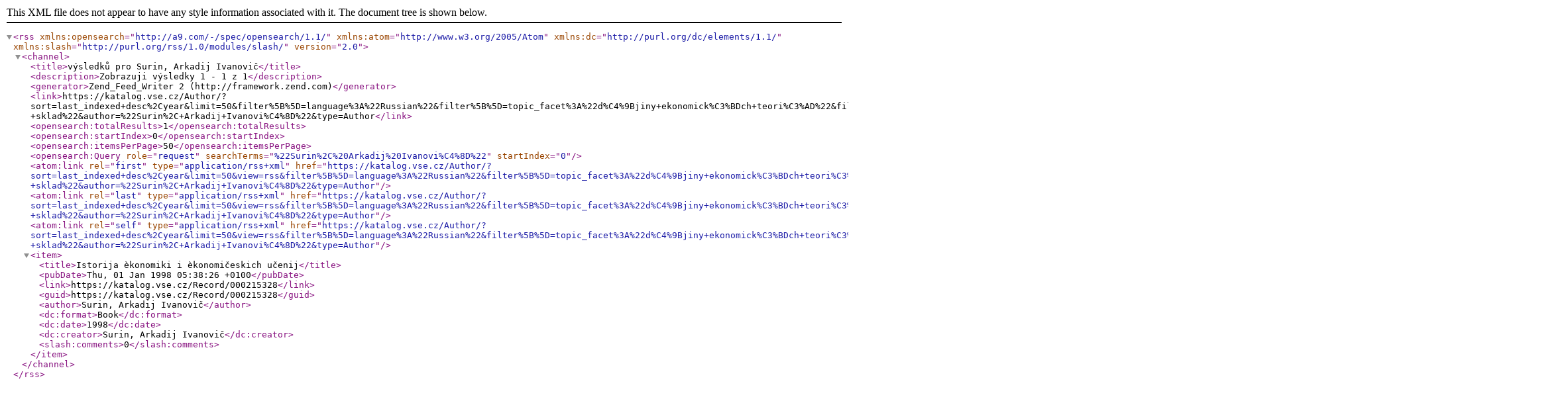

--- FILE ---
content_type: text/xml;charset=UTF-8
request_url: https://katalog.vse.cz/Author/?filter%5B%5D=language%3A%22Russian%22&filter%5B%5D=topic_facet%3A%22d%C4%9Bjiny+ekonomick%C3%BDch+teori%C3%AD%22&filter%5B%5D=topic_facet%3A%22hospod%C3%A1%C5%99sk%C3%A9+d%C4%9Bjiny%22&filter%5B%5D=sublib_text%3A%22Knihovna+%C5%BDi%C5%BEkov+-+sklad%22&author=%22Surin%2C+Arkadij+Ivanovi%C4%8D%22&type=Author&view=rss
body_size: 633
content:
<?xml version="1.0" encoding="UTF-8"?>
<rss version="2.0" xmlns:opensearch="http://a9.com/-/spec/opensearch/1.1/" xmlns:atom="http://www.w3.org/2005/Atom" xmlns:dc="http://purl.org/dc/elements/1.1/" xmlns:slash="http://purl.org/rss/1.0/modules/slash/">
  <channel>
    <title>výsledků pro Surin, Arkadij Ivanovič</title>
    <description>Zobrazuji výsledky 1 - 1 z 1</description>
    <generator>Zend_Feed_Writer 2 (http://framework.zend.com)</generator>
    <link>https://katalog.vse.cz/Author/?sort=last_indexed+desc%2Cyear&amp;limit=50&amp;filter%5B%5D=language%3A%22Russian%22&amp;filter%5B%5D=topic_facet%3A%22d%C4%9Bjiny+ekonomick%C3%BDch+teori%C3%AD%22&amp;filter%5B%5D=topic_facet%3A%22hospod%C3%A1%C5%99sk%C3%A9+d%C4%9Bjiny%22&amp;filter%5B%5D=sublib_text%3A%22Knihovna+%C5%BDi%C5%BEkov+-+sklad%22&amp;author=%22Surin%2C+Arkadij+Ivanovi%C4%8D%22&amp;type=Author</link>
    <opensearch:totalResults>1</opensearch:totalResults>
    <opensearch:startIndex>0</opensearch:startIndex>
    <opensearch:itemsPerPage>50</opensearch:itemsPerPage>
    <opensearch:Query role="request" searchTerms="%22Surin%2C%20Arkadij%20Ivanovi%C4%8D%22" startIndex="0"/>
    <atom:link rel="first" type="application/rss+xml" href="https://katalog.vse.cz/Author/?sort=last_indexed+desc%2Cyear&amp;limit=50&amp;view=rss&amp;filter%5B%5D=language%3A%22Russian%22&amp;filter%5B%5D=topic_facet%3A%22d%C4%9Bjiny+ekonomick%C3%BDch+teori%C3%AD%22&amp;filter%5B%5D=topic_facet%3A%22hospod%C3%A1%C5%99sk%C3%A9+d%C4%9Bjiny%22&amp;filter%5B%5D=sublib_text%3A%22Knihovna+%C5%BDi%C5%BEkov+-+sklad%22&amp;author=%22Surin%2C+Arkadij+Ivanovi%C4%8D%22&amp;type=Author"/>
    <atom:link rel="last" type="application/rss+xml" href="https://katalog.vse.cz/Author/?sort=last_indexed+desc%2Cyear&amp;limit=50&amp;view=rss&amp;filter%5B%5D=language%3A%22Russian%22&amp;filter%5B%5D=topic_facet%3A%22d%C4%9Bjiny+ekonomick%C3%BDch+teori%C3%AD%22&amp;filter%5B%5D=topic_facet%3A%22hospod%C3%A1%C5%99sk%C3%A9+d%C4%9Bjiny%22&amp;filter%5B%5D=sublib_text%3A%22Knihovna+%C5%BDi%C5%BEkov+-+sklad%22&amp;author=%22Surin%2C+Arkadij+Ivanovi%C4%8D%22&amp;type=Author"/>
    <atom:link rel="self" type="application/rss+xml" href="https://katalog.vse.cz/Author/?sort=last_indexed+desc%2Cyear&amp;limit=50&amp;view=rss&amp;filter%5B%5D=language%3A%22Russian%22&amp;filter%5B%5D=topic_facet%3A%22d%C4%9Bjiny+ekonomick%C3%BDch+teori%C3%AD%22&amp;filter%5B%5D=topic_facet%3A%22hospod%C3%A1%C5%99sk%C3%A9+d%C4%9Bjiny%22&amp;filter%5B%5D=sublib_text%3A%22Knihovna+%C5%BDi%C5%BEkov+-+sklad%22&amp;author=%22Surin%2C+Arkadij+Ivanovi%C4%8D%22&amp;type=Author"/>
    <item>
      <title>Istorija èkonomiki i èkonomičeskich učenij</title>
      <pubDate>Thu, 01 Jan 1998 05:38:26 +0100</pubDate>
      <link>https://katalog.vse.cz/Record/000215328</link>
      <guid>https://katalog.vse.cz/Record/000215328</guid>
      <author>Surin, Arkadij Ivanovič</author>
      <dc:format>Book</dc:format>
      <dc:date>1998</dc:date>
      <dc:creator>Surin, Arkadij Ivanovič</dc:creator>
      <slash:comments>0</slash:comments>
    </item>
  </channel>
</rss>
